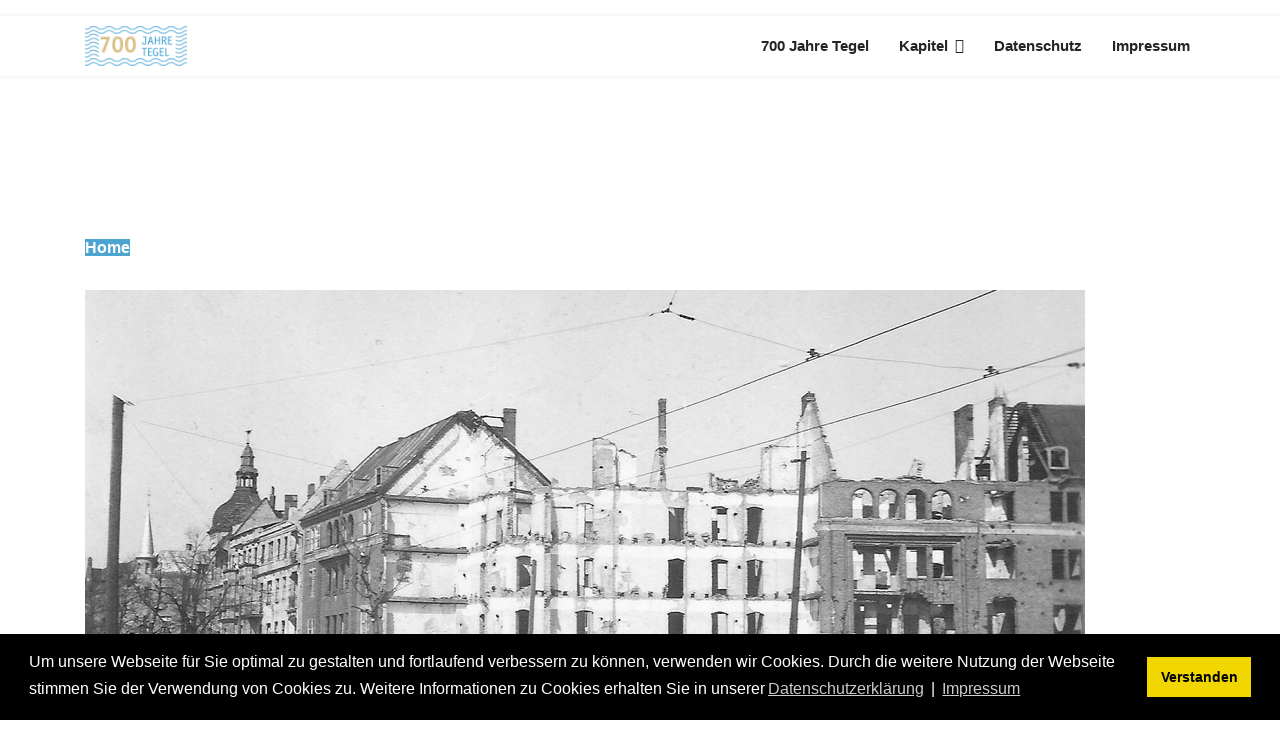

--- FILE ---
content_type: text/html; charset=utf-8
request_url: https://700jahretegel.de/index.php/kapitel/kapitel-6
body_size: 9974
content:

<!doctype html>
<html lang="de-de" dir="ltr">
	<head>
		
		<meta name="viewport" content="width=device-width, initial-scale=1, shrink-to-fit=no">
		<meta charset="utf-8" />
	<base href="https://700jahretegel.de/index.php/kapitel/kapitel-6" />
	<meta name="author" content="Super User" />
	<meta name="generator" content="Helix Ultimate - The Most Popular Joomla! Template Framework." />
	<title>700 Jahre Tegel - Kriegszeiten</title>
	<link href="/images/favicon-150x150.png" rel="shortcut icon" type="image/vnd.microsoft.icon" />
	<link href="/components/com_sppagebuilder/assets/css/font-awesome-5.min.css?b207d5ea705bc7af71d987f0fcb1ace1" rel="stylesheet" />
	<link href="/components/com_sppagebuilder/assets/css/font-awesome-v4-shims.css?b207d5ea705bc7af71d987f0fcb1ace1" rel="stylesheet" />
	<link href="/components/com_sppagebuilder/assets/css/animate.min.css?b207d5ea705bc7af71d987f0fcb1ace1" rel="stylesheet" />
	<link href="/components/com_sppagebuilder/assets/css/sppagebuilder.css?b207d5ea705bc7af71d987f0fcb1ace1" rel="stylesheet" />
	<link href="https://700jahretegel.de//components/com_sppagebuilder/assets/css/magnific-popup.css" rel="stylesheet" />
	<link href="/components/com_sppagebuilder/assets/css/magnific-popup.css" rel="stylesheet" />
	<link href="/templates/shaper_helixultimate/css/bootstrap.min.css" rel="stylesheet" />
	<link href="/plugins/system/helixultimate/assets/css/system-j3.min.css" rel="stylesheet" />
	<link href="/templates/shaper_helixultimate/css/template.css" rel="stylesheet" />
	<link href="/templates/shaper_helixultimate/css/presets/default.css" rel="stylesheet" />
	<link href="/media/plg_system_kickgdpr/css/cookieconsent.min.css?15a909db07aa66071e61c3170f74667f" rel="stylesheet" />
	<style>
.sp-page-builder .page-content #section-id-1611433165715{padding:50px 0px 50px 0px;margin:0px 0px 0px 0px;box-shadow:0 0 0 0 #ffffff;}#column-id-1611433165714{box-shadow:0 0 0 0 #fff;}#sppb-addon-wrapper-1611482048321 {margin:0px 0px 30px 0px;}#sppb-addon-1611482048321 {color:#000000;background-color:#ffffff;box-shadow:0px 0px 0px 0px #ffffff;}#sppb-addon-1611482048321 a {color:#0050ff;}#sppb-addon-1611482048321 a:hover,#sppb-addon-1611482048321 a:focus,#sppb-addon-1611482048321 a:active {color:#000000;}#sppb-addon-1611482048321 .sppb-btn { font-family:"Arial"; }#sppb-addon-1611482048321 #btn-1611482048321.sppb-btn-custom{font-weight:700;}#sppb-addon-1611482048321 #btn-1611482048321.sppb-btn-custom { background-color:#4ea4d1; color:#FFFFFF; font-size:16px;}#sppb-addon-1611482048321 #btn-1611482048321.sppb-btn-custom:hover { background-color:#dbc28a; color:#FFFFFF;}#sppb-addon-1611482048321 .sppb-btn i {margin:0px 0px 0px 0px;}#sppb-addon-wrapper-1611439526740 {margin:0px 0px 30px 0px;}#sppb-addon-1611439526740 {box-shadow:0 0 0 0 #ffffff;}#sppb-addon-1611439526740 .sppb-addon-title {letter-spacing:0px;}#sppb-addon-1611439526740 .sppb-addon-image-overlay {background-color:rgba(41, 14, 98, 0.5);}#sppb-addon-1611439526740 .sppb-addon-image-layout-caption {letter-spacing:0px;}#sppb-addon-1611439526740 .sppb-image-layout-title {margin:0px 0px 15px 0px;padding:0px 0px 0px 0px;letter-spacing:0px;}#sppb-addon-1611439526740 .sppb-addon-image-layout-text {color:#000000;letter-spacing:0px;}#sppb-addon-1611439526740 .sppb-addon-image-layout-content {background:-webkit-linear-gradient(180deg, #4ea4d1 42%, #dbc28a 60%) transparent;background:linear-gradient(180deg, #4ea4d1 42%, #dbc28a 60%) transparent;}#sppb-addon-1611439526740 .sppb-text-alignment {text-align:left;}#sppb-addon-1611439526740 .sppb-addon-image-layout-content .sppb-btn {margin:25px 0px 0px 0px;}#sppb-addon-1611439526740 #btn-1611439526740.sppb-btn-custom{letter-spacing:0px;}#sppb-addon-1611439526740 #btn-1611439526740.sppb-btn-custom { background-color:#EF6D00; color:#FFFFFF; padding:8px 22px 10px 22px; font-size:16px;}#sppb-addon-1611439526740 #btn-1611439526740.sppb-btn-custom:hover { background-color:#de6906; color:#FFFFFF;}.sp-page-builder .page-content #section-id-1611435965071{padding:50px 0px 50px 3px;margin:0px 0px 0px 0px;box-shadow:0 0 0 0 #ffffff;}#column-id-1611435965072{box-shadow:0 0 0 0 #fff;}#sppb-addon-wrapper-1611436435323 {margin:0px 0px 30px 0px;}#sppb-addon-1611436435323 {box-shadow:0 0 0 0 #ffffff;}#sppb-addon-1611436435323 .sppb-addon-title {font-size:22px;}#sppb-addon-wrapper-1611442586411 {margin:0px 0px 30px 0px;}#sppb-addon-1611442586411 {box-shadow:0 0 0 0 #ffffff;}#sppb-addon-wrapper-1611435965083 {margin:0px 0px 30px 0px;}#sppb-addon-1611435965083 {box-shadow:0 0 0 0 #ffffff;}#sppb-addon-wrapper-1634728364455 {margin:0px 0px 30px 0px;}#sppb-addon-1634728364455 {box-shadow:0 0 0 0 #ffffff;}#sppb-addon-wrapper-1634728364472 {margin:0px 0px 30px 0px;}#sppb-addon-1634728364472 {box-shadow:0 0 0 0 #ffffff;}#sppb-addon-wrapper-1634728364452 {margin:0px 0px 30px 0px;}#sppb-addon-1634728364452 {box-shadow:0 0 0 0 #ffffff;}#sppb-addon-wrapper-1634728364475 {margin:0px 0px 30px 0px;}#sppb-addon-1634728364475 {box-shadow:0 0 0 0 #ffffff;}#sppb-addon-wrapper-1634728364875 {margin:0px 0px 30px 0px;}#sppb-addon-1634728364875 {box-shadow:0 0 0 0 #ffffff;}#sppb-addon-wrapper-1634730284142 {margin:0px 0px 30px 0px;}#sppb-addon-1634730284142 {box-shadow:0 0 0 0 #ffffff;}#sppb-addon-wrapper-1634730284178 {margin:0px 0px 30px 0px;}#sppb-addon-1634730284178 {box-shadow:0 0 0 0 #ffffff;}#sppb-addon-wrapper-1611435965075 {margin:0px 0px 30px 0px;}#sppb-addon-1611435965075 {box-shadow:0 0 0 0 #ffffff;}#sppb-addon-wrapper-1634728364844 {margin:0px 0px 30px 0px;}#sppb-addon-1634728364844 {box-shadow:0 0 0 0 #ffffff;}#sppb-addon-wrapper-1634728364884 {margin:0px 0px 30px 0px;}#sppb-addon-1634728364884 {box-shadow:0 0 0 0 #ffffff;}#sppb-addon-wrapper-1634730298092 {margin:0px 0px 30px 0px;}#sppb-addon-1634730298092 {box-shadow:0 0 0 0 #ffffff;}#sppb-addon-wrapper-1634730284171 {margin:0px 0px 30px 0px;}#sppb-addon-1634730284171 {box-shadow:0 0 0 0 #ffffff;}.sp-page-builder .page-content #section-id-1611439380609{padding:50px 0px 50px 0px;margin:0px 0px 0px 0px;box-shadow:0 0 0 0 #ffffff;}#column-id-1611439380608{box-shadow:0 0 0 0 #fff;}#sppb-addon-wrapper-1634730284443 {margin:0px 0px 30px 0px;}#sppb-addon-1634730284443 {box-shadow:0 0 0 0 #ffffff;}.sp-page-builder .page-content #section-id-1611612632830{padding:50px 0px 50px 0px;margin:0px 0px 0px 0px;box-shadow:0 0 0 0 #ffffff;}#column-id-1611612632828{box-shadow:0 0 0 0 #fff;}#sppb-addon-wrapper-1611612632833 {margin:0px 0px 30px 0px;}#sppb-addon-1611612632833 {color:#000000;background-color:#ffffff;box-shadow:0px 0px 0px 0px #ffffff;}#sppb-addon-1611612632833 a {color:#0050ff;}#sppb-addon-1611612632833 a:hover,#sppb-addon-1611612632833 a:focus,#sppb-addon-1611612632833 a:active {color:#000000;}#sppb-addon-1611612632833 .sppb-btn { font-family:"Arial"; }#sppb-addon-1611612632833 #btn-1611612632833.sppb-btn-custom{font-weight:700;}#sppb-addon-1611612632833 #btn-1611612632833.sppb-btn-custom { background-color:#4ea4d1; color:#FFFFFF; font-size:16px;}#sppb-addon-1611612632833 #btn-1611612632833.sppb-btn-custom:hover { background-color:#dbc28a; color:#FFFFFF;}#sppb-addon-1611612632833 .sppb-btn i {margin:0px 0px 0px 0px;}#column-id-1611612632829{box-shadow:0 0 0 0 #fff;}#sppb-addon-wrapper-1611612632836 {margin:0px 0px 30px 0px;}#sppb-addon-1611612632836 {color:#000000;background-color:#ffffff;box-shadow:0px 0px 0px 0px #ffffff;}#sppb-addon-1611612632836 a {color:#0050ff;}#sppb-addon-1611612632836 a:hover,#sppb-addon-1611612632836 a:focus,#sppb-addon-1611612632836 a:active {color:#000000;}#sppb-addon-1611612632836 .sppb-btn { font-family:"Arial"; }#sppb-addon-1611612632836 #btn-1611612632836.sppb-btn-custom{font-weight:700;}#sppb-addon-1611612632836 #btn-1611612632836.sppb-btn-custom { background-color:#4ea4d1; color:#FFFFFF; font-size:16px;}#sppb-addon-1611612632836 #btn-1611612632836.sppb-btn-custom:hover { background-color:#dbc28a; color:#FFFFFF;}#sppb-addon-1611612632836 .sppb-btn i {margin:0px 0px 0px 0px;}h1{font-family: 'Arial', sans-serif;text-decoration: none;}
.sp-megamenu-parent > li > a, .sp-megamenu-parent > li > span, .sp-megamenu-parent .sp-dropdown li.sp-menu-item > a{font-family: 'Arial', sans-serif;font-size: 15px;font-weight: 600;text-decoration: none;}
.logo-image {height:40px;}.logo-image-phone {height:40px;}.logo-image {height:40px;}.logo-image-phone {height:40px;}.logo-image {height:40px;}.logo-image-phone {height:40px;}
	</style>
	<script type="application/json" class="joomla-script-options new">{"data":{"breakpoints":{"tablet":991,"mobile":480},"header":{"stickyOffset":"100"}},"csrf.token":"a70939b4a537ede60b3c8002dee07728","system.paths":{"root":"","base":""}}</script>
	<script src="/media/jui/js/jquery.min.js?15a909db07aa66071e61c3170f74667f"></script>
	<script src="/media/jui/js/jquery-noconflict.js?15a909db07aa66071e61c3170f74667f"></script>
	<script src="/media/jui/js/jquery-migrate.min.js?15a909db07aa66071e61c3170f74667f"></script>
	<script src="/components/com_sppagebuilder/assets/js/jquery.parallax.js?b207d5ea705bc7af71d987f0fcb1ace1"></script>
	<script src="/components/com_sppagebuilder/assets/js/sppagebuilder.js?b207d5ea705bc7af71d987f0fcb1ace1" defer></script>
	<script src="https://700jahretegel.de//components/com_sppagebuilder/assets/js/jquery.magnific-popup.min.js"></script>
	<script src="/components/com_sppagebuilder/assets/js/jquery.magnific-popup.min.js"></script>
	<script src="/templates/shaper_helixultimate/js/bootstrap.bundle.min.js"></script>
	<script src="/templates/shaper_helixultimate/js/main.js"></script>
	<script src="/media/system/js/core.js?15a909db07aa66071e61c3170f74667f"></script>
	<script src="/media/plg_system_kickgdpr/js/cookieconsent.min.js?15a909db07aa66071e61c3170f74667f"></script>
	<script>
template="shaper_helixultimate";// Start Cookie Alert
window.addEventListener("load", function(){
window.cookieconsent.initialise({
  "palette": {
    "popup": {
      "background": "#000000",
      "text": "#ffffff"
    },
    "button": {
      "background": "#f1d600",
      "text": "#000000",
    }
  },
  "theme": "block",
  "position": "bottom",
  "type": "",
  "revokeBtn": "<div class=\"cc-revoke {{classes}}\">Datenschutz</div>",
  "content": {
    "message": "Um unsere Webseite für Sie optimal zu gestalten und fortlaufend verbessern zu können, verwenden wir Cookies. Durch die weitere Nutzung der Webseite stimmen Sie der Verwendung von Cookies zu. Weitere Informationen zu Cookies erhalten Sie in unserer",
    "dismiss": "Verstanden",
    "allow": "Cookies zulassen",
    "deny": "Cookies ablehnen",
    "link": "Datenschutzerklärung",
    "imprint_link": "Impressum",
    "href": "/index.php/datenschutz-3",
  },
  "cookie": {
    "expiryDays": 365
  },
  "elements": {
    "messagelink": "<span id=\"cookieconsent:desc\" class=\"cc-message\">{{message}}<a aria-label=\"learn more about cookies\" role=\"button\" tabindex=\"0\" class=\"cc-link\" href=\"/index.php/datenschutz-3\" target=\"_blank\">{{link}}</a> | <a role=\"button\" tabindex=\"0\" class=\"cc-link\" href=\"/index.php/impressum\" target=\"_blank\">{{imprint_link}}</a></span>"
  },
  onInitialise: function (status) {
    handleCookies(status);
  },
  onStatusChange: function (status, chosenBefore) {
    handleCookies(status);
    setTimeout(function(){ location.reload(); }, 0);
  },
  onRevokeChoice: function () {
    handleCookies(status);
  }
})});
// End Cookie Alert
function handleCookies(status){






}

// Init handleCookies if the user doesn't choose any options
if (document.cookie.split(';').filter(function(item) {
    return item.indexOf('cookieconsent_status=') >= 0
}).length == 0) {
  handleCookies('notset');
};
	</script>
	<meta property="og:type" content="article" />
	<meta property="og:url" content="https://700jahretegel.de/index.php/kapitel/kapitel-6" />
	<meta property="og:title" content="KAPITEL 6" />
	<meta property="og:description" content="Für Radfahrer, die den See umrunden wollen, führt die 20 km lange Route über wenig befahrene Verkehrsstraßen und reine Fahrradwege, vorbei an..." />
	<meta property="og:site_name" content="700 Jahre Tegel" />
	<meta name="twitter:description" content="Für Radfahrer, die den See umrunden wollen, führt die 20 km lange Route über wenig befahrene Verkehrsstraßen und reine Fahrradwege, vorbei an..." />
	<meta name="twitter:card" content="summary_large_image" />
	</head>
	<body class="site helix-ultimate hu com-content view-article layout-default task-none itemid-178 de-de ltr sticky-header layout-fluid offcanvas-init offcanvs-position-right">

		
		
		<div class="body-wrapper">
			<div class="body-innerwrapper">
				
	<div class="sticky-header-placeholder"></div>
<div id="sp-top-bar">
	<div class="container">
		<div class="container-inner">
			<div class="row">
				<div id="sp-top1" class="col-lg-6">
					<div class="sp-column text-center text-lg-start">
																			
												
					</div>
				</div>

				<div id="sp-top2" class="col-lg-6">
					<div class="sp-column text-center text-lg-end">
						
																									
					</div>
				</div>
			</div>
		</div>
	</div>
</div>

<header id="sp-header">
	<div class="container">
		<div class="container-inner">
			<div class="row">
				<!-- Logo -->
				<div id="sp-logo" class="col-auto">
					<div class="sp-column">
						<div class="logo"><a href="/">
				<img class='logo-image '
					srcset='https://700jahretegel.de/images/logo1.png 1x'
					src='https://700jahretegel.de/images/logo1.png'
					alt='700 Jahre Tegel'
				/>
				</a></div>						
					</div>
				</div>

				<!-- Menu -->
				<div id="sp-menu" class="col-auto flex-auto">
					<div class="sp-column d-flex justify-content-end align-items-center">
						<nav class="sp-megamenu-wrapper d-flex" role="navigation"><a id="offcanvas-toggler" aria-label="Menu" class="offcanvas-toggler-right d-flex d-lg-none" href="#"><div class="burger-icon" aria-hidden="true"><span></span><span></span><span></span></div></a><ul class="sp-megamenu-parent menu-animation-none d-none d-lg-block"><li class="sp-menu-item"><a   href="/index.php" >700 Jahre Tegel</a></li><li class="sp-menu-item sp-has-child active"><span  class=" sp-menu-heading" >Kapitel</span><div class="sp-dropdown sp-dropdown-main sp-menu-right" style="width: 240px;"><div class="sp-dropdown-inner"><ul class="sp-dropdown-items"><li class="sp-menu-item"><a   href="/index.php/kapitel/kapitel-1" >Rund um den Dorfanger</a></li><li class="sp-menu-item"><a   href="/index.php/kapitel/kapitel-2" >Tegel als Industriestandort</a></li><li class="sp-menu-item"><a   href="/index.php/kapitel/kapitel-3" >Tegel als Ausflugsort</a></li><li class="sp-menu-item"><a   href="/index.php/kapitel/kapitel-4" >Greenwichpromenade</a></li><li class="sp-menu-item"><a   href="/index.php/kapitel/kapitel-5" >Die Sechserbrücke</a></li><li class="sp-menu-item current-item active"><a aria-current="page"  href="/index.php/kapitel/kapitel-6" >Kriegszeiten</a></li><li class="sp-menu-item"><a   href="/index.php/kapitel/kapitel-7" >Tegel und seine Verkehrsmittel</a></li><li class="sp-menu-item"><a   href="/index.php/kapitel/kapitel-8" >Tegel City</a></li></ul></div></div></li><li class="sp-menu-item"><a   href="/index.php/datenschutz-3" >Datenschutz</a></li><li class="sp-menu-item"><a   href="/index.php/impressum" >Impressum</a></li></ul></nav>						

						<!-- Related Modules -->
						<div class="d-none d-lg-flex header-modules align-items-center">
							
													</div>

						<!-- if offcanvas position right -->
													<a id="offcanvas-toggler"  aria-label="Menu" title="Menu"  class="mega offcanvas-toggler-secondary offcanvas-toggler-right d-flex align-items-center" href="#">
							<div class="burger-icon" aria-hidden="true"><span></span><span></span><span></span></div>
							</a>
											</div>
				</div>
			</div>
		</div>
	</div>
</header>
				
<section id="sp-section-1" >

				
	
<div class="row">
	<div id="sp-title" class="col-lg-12 "><div class="sp-column "></div></div></div>
				
</section>
<section id="sp-main-body" >

										<div class="container">
					<div class="container-inner">
						
	
<div class="row">
	
<main id="sp-component" class="col-lg-12 ">
	<div class="sp-column ">
		<div id="system-message-container" aria-live="polite">
			</div>


		
		<div class="article-details " itemscope itemtype="https://schema.org/Article">
	<meta itemprop="inLanguage" content="de-DE">
	
	
					
		
		
		<div class="article-can-edit d-flex flex-wrap justify-content-between">
				</div>
			
		
			
		
		
	
	<div itemprop="articleBody">
		<div id="sp-page-builder" class="sp-page-builder sppb-article-page-wrapper"><div class="page-content"><section id="section-id-1611433165715" class="sppb-section" ><div class="sppb-row-container"><div class="sppb-row"><div class="sppb-col-md-12" id="column-wrap-id-1611433165714"><div id="column-id-1611433165714" class="sppb-column" ><div class="sppb-column-addons"><div id="sppb-addon-wrapper-1611482048321" class="sppb-addon-wrapper"><div id="sppb-addon-1611482048321" class="clearfix "     ><div class="sppb-text-left"><a href="/www.700jahretegel.de" id="btn-1611482048321" class="sppb-btn  sppb-btn-custom sppb-btn-block sppb-btn-round">Home</a></div></div></div><div id="sppb-addon-wrapper-1611439526740" class="sppb-addon-wrapper"><div id="sppb-addon-1611439526740" class="clearfix "     ><div class="sppb-addon-image-layouts"><div class="sppb-addon-content"><div class="sppb-addon-image-layout-wrap image-layout-preset-style-collage"><div class="sppb-row"><div class="sppb-col-sm-6"><div class="sppb-addon-image-layout-image image-fit"><img class="sppb-img-responsive image-fit" src="https://700jahretegel.de/images/2021/10/20/veiteckeberlinerstrae1945.png" alt="This image for Image Layouts addon"  width="1000" height="569" loading="lazy"></div></div><div class="sppb-col-sm-6 collage-content-vertical-center"><div class="sppb-addon-image-layout-content sppb-text-alignment"><h3 class="sppb-image-layout-title"><strong>KAPITEL 6<br></strong>
Kriegszeiten</h3><div class="sppb-addon-image-layout-text">Heute kann man sich kaum vorstellen, dass es Zeiten gab, in denen die Tegeler hohe Abgaben leisten mussten und hungerten. Dass es Zeiten gab, in denen Bomben fielen, Menschen starben und andere flohen. Und dass es Zeiten gab, in denen Zwangsarbeiter eingesetzt und Menschen verfolgt wurden.</div></div></div></div></div></div></div></div></div></div></div></div></div></div></section><section id="section-id-1611435965071" class="sppb-section" ><div class="sppb-row-container"><div class="sppb-row"><div class="sppb-col-md-6" id="column-wrap-id-1611435965072"><div id="column-id-1611435965072" class="sppb-column" ><div class="sppb-column-addons"><div id="sppb-addon-wrapper-1611436435323" class="sppb-addon-wrapper"><div id="sppb-addon-1611436435323" class="clearfix "     ><div class="sppb-addon sppb-addon-audio "><h3 class="sppb-addon-title">Vorlesen lassen</h3><div class="sppb-addon-content"><audio controls 0 0><source src="/media/audios/2021/10/17/kapitel-601.mp3" type="audio/mp3"><source src="/" type="audio/ogg">Your browser does not support the audio element.</audio></div></div></div></div><div id="sppb-addon-wrapper-1611442586411" class="sppb-addon-wrapper"><div id="sppb-addon-1611442586411" class="clearfix "     ><div class="sppb-addon sppb-addon-single-image sppb-text-center "><div class="sppb-addon-content"><div class="sppb-addon-single-image-container"><img class="sppb-img-responsive" src="/images/2021/10/20/berliner_str_84_ecke_veitstr_41_1945.png"  alt="Image" title="" width="1000" height="626" /></div></div></div></div></div><div id="sppb-addon-wrapper-1611435965083" class="sppb-addon-wrapper"><div id="sppb-addon-1611435965083" class="clearfix "     ><div class="sppb-addon sppb-addon-text-block  "><div class="sppb-addon-content"><p><strong>Berliner Straße 84/Ecke Veitstraße 41 im Jahr 1945</strong> </p></div></div></div></div><div id="sppb-addon-wrapper-1634728364455" class="sppb-addon-wrapper"><div id="sppb-addon-1634728364455" class="clearfix "     ><div class="sppb-addon sppb-addon-single-image sppb-text-center "><div class="sppb-addon-content"><div class="sppb-addon-single-image-container"><img class="sppb-img-responsive" src="/images/2021/10/20/schlieerstrae21treskowstr14_u_16_um_1946.png"  alt="Image" title="" width="1000" height="645" /></div></div></div></div></div><div id="sppb-addon-wrapper-1634728364472" class="sppb-addon-wrapper"><div id="sppb-addon-1634728364472" class="clearfix "     ><div class="sppb-addon sppb-addon-text-block  "><div class="sppb-addon-content"><strong>Schlieper Straße 21, Treskow Straße 14 und 16 (Trümmerhaufen) 1946</strong></div></div></div></div><div id="sppb-addon-wrapper-1634728364452" class="sppb-addon-wrapper"><div id="sppb-addon-1634728364452" class="clearfix "     ><div class="sppb-addon sppb-addon-single-image sppb-text-center "><div class="sppb-addon-content"><div class="sppb-addon-single-image-container"><img class="sppb-img-responsive" src="/images/2021/10/19/sechserbrcke_1946.png"  alt="Image" title="" width="1000" height="634" /></div></div></div></div></div><div id="sppb-addon-wrapper-1634728364475" class="sppb-addon-wrapper"><div id="sppb-addon-1634728364475" class="clearfix "     ><div class="sppb-addon sppb-addon-text-block  "><div class="sppb-addon-content"><strong>Zerstörte Sechserbrücke 1946</strong></div></div></div></div><div id="sppb-addon-wrapper-1634728364875" class="sppb-addon-wrapper"><div id="sppb-addon-1634728364875" class="clearfix "     ><div class="sppb-addon sppb-addon-text-block  "><div class="sppb-addon-content"><p>1806 zogen Napoleons Truppen in Berlin ein und verheerten bis 1807 die umliegenden Dörfer. Etwa die Hälfte des Dorfes Tegel brannte nieder. Zudem musste die Bevölkerung, auch die Tegeler Anwohner, für den Unterhalt der französischen Truppen aufkommen. Sie musste Getreide und Fleisch liefern und zudem noch Geld zahlen.<br /><br />Der Erste Weltkrieg folgte – und die Tegeler wurden als Reservisten und Landwehrmänner aufgestellt. Sie zogen nach Belgien oder Frankreich in den Krieg. Mindestens 549 Tegeler kamen nicht zurück und starben an den Fronten. Zehn Männer galten als vermisst.<br /><br />Hakenkreuzfahnen hingen auch in Tegel: Nachdem die Nationalsozialisten 1932 als stärkste Partei bei der Reichstagswahl hervorgegangen sind, übernahmen die Nationalsozialisten überall Machtpositionen. Ihre SA-Truppen schüchterten die politischen Gegner ein und gingen teils sehr brutal vor – vor allem gegen Bewohner der Freien Scholle, wo nur wenige Anwohner der NSDAP nahestanden. Es folgten Hausdurchsuchungen und Misshandlungen, Anwohner wurden in Tegel eingeschüchtert. Der Reinickendorfer Bürgermeister wurde abgesetzt, und in Tegel wurden drei NSDAP-Ortsgruppen gegründet, ein Heim der Hitlerjugend befand sich im Hofgebäude Alt-Tegel 40. Im Jahr 1937 fuhr sogar Hitler durch die geschmückten Straßen Tegels.<br /><br />Während der Reichskristallnacht am 9. November 1938 schlugen auch in Tegel Menschen die Schaufensterscheiben jüdischer Geschäftsinhaber ein, unter anderem beim Herrenbekleidungsgeschäft von Hermann Großmann in der Berliner Straße 4 und dem Herrenschneider Jokischewski in der Berliner Straße 95. Heinrich Tannenzapf hatte zu diesem Zeitpunkt sein Textil-Kaufhaus Tegel bereits verkauft und wanderte nach Amerika aus.</p>
<p>1941 begannen Deportationen nach Polen – und nur selten gab es Hilfe. Die versteckt lebende Ella Heidemann aus Pankow kam 1943 für acht Monate beim Ehepaar Hilgenfeld in der Schlieperstraße 12 und anschließend beim Tegeler Lehrer Hermann Klein unter. Geistig oder psychisch kranke Tegeler wurden als „lebensunwertes Leben“ im Zuge der Euthanasie-Aktion umgebracht.<br /><br />In den großen Werken wie den Borsig-Werken wurde die Rüstungsproduktion vorangetrieben. Adolf Hitler besuchte am 10. Dezember 1941 das Werk von „Rheinmetall Borsig“ und hielt eine Rede vor den Rüstungsmitarbeitern. Ein Jahr zuvor war bereits Innenminister und Reichsmarschall Göring dort gewesen.</p></div></div></div></div><div id="sppb-addon-wrapper-1634730284142" class="sppb-addon-wrapper"><div id="sppb-addon-1634730284142" class="clearfix "     ><div class="sppb-addon sppb-addon-single-image sppb-text-center "><div class="sppb-addon-content"><div class="sppb-addon-single-image-container"><img class="sppb-img-responsive" src="/images/2021/10/20/kurhaus-reserve-lazarett-stempel-5.6.png"  alt="Image" title="" width="1000" height="639" /></div></div></div></div></div><div id="sppb-addon-wrapper-1634730284178" class="sppb-addon-wrapper"><div id="sppb-addon-1634730284178" class="clearfix "     ><div class="sppb-addon sppb-addon-text-block  "><div class="sppb-addon-content"><strong>Kurhaus-Reservelazarett in der Campestraße 11, 1915</strong></div></div></div></div></div></div></div><div class="sppb-col-md-6" id="column-wrap-id-1611435965080"><div id="column-id-1611435965080" class="sppb-column" ><div class="sppb-column-addons"><div id="sppb-addon-wrapper-1611435965075" class="sppb-addon-wrapper"><div id="sppb-addon-1611435965075" class="clearfix "     ><div class="sppb-addon sppb-addon-text-block  "><div class="sppb-addon-content"><p>Heute kann man sich kaum vorstellen, dass es Zeiten gab, in denen die Tegeler hohe Abgaben leisten mussten und hungerten. Dass es Zeiten gab, in denen Bomben fielen, Menschen starben und andere flohen. Und dass es Zeiten gab, in denen Zwangsarbeiter eingesetzt und Menschen verfolgt wurden. Was in der Welt geschehen ist, ist auch im heute so beschaulichen Tegel geschehen.<br /><br />Tegel wird erstmals im Jahr 1322 urkundlich erwähnt und dieses Datum gilt als „Geburtsjahr“ des Dorfes. Doch die erste erhalten gebliebene Urkunde stammt vom 12. Februar 1361. An diesem Tag verkaufte Johannes Wolf, ein Bewohner der Stadt Cölln bei Berlin, das ihm gehörende Dorf Tegel samt Tegeler Mühle an das Benediktinerinnenkloster St. Marien in Spandau. Der Preis: 60 Mark Brandenburgisches Silber. Eine Mark entsprach damals rund 230 Gramm Silber. Der Markgraf Ludwig der Römer bestätigte die rechtliche Übertragung des Dorfes auf das Kloster – und es blieb fast zwei Jahrhunderte im Besitz der Nonnen. Es war die Zeit der Raubritter, die plündernd durch die Lande zogen. Da das Dorf Tegel einem Kloster gehörte, blieb es meist von Übergriffen der Raubritter verschont. Allerdings wurden die Tegeler am 3. September 1410 Zeugen der „Schlacht an der Tegeler Mühle“ zwischen Berliner Bürgern und den Raubrittern Dietrich und Hans von Quitzow.<br /><br />Es kamen harte Zeiten auf die Tegeler zu – die Lasten der Reformation wogen schwer. Tegel gehörte ab 1558 dem brandenburgischen Kurfürsten Joachim II. Die Beamten des Kurfürsten setzten die Dienstpflichten für die Bauern drastisch herauf. Die Tegeler Bauern durchlebten schwere Leidenszeiten. Die folgenden 300 Jahre waren gekennzeichnet von schwerer Last durch Heide Dienste, Verwüstungen durch Soldaten in den verschiedenen Kriegen, und die immer wieder grassierende Pest.</p>
<p>Da war der 30-jährige Krieg. 1626 erreichten die dänischen Truppen die Mark Brandenburg. Die Bevölkerung musste die Soldaten ernähren – ohne Hoffnung auf irgendeine Entschädigung. Besonders auf dem Land, so auch in Tegel, waren die Menschen den Plünderungen<br />der Soldaten ausgesetzt. Einige Tegeler versteckten sich samt ihrem Vieh auf den Inseln im Tegeler See.<br /><br />Dann kam die schwedische Besatzung – doch die Situation blieb dramatisch für die Bewohner. 1637 breitete sich eine Hungersnot aus. Von den Entbehrungen, Plünderungen und Hunger entkräftet, breitete sich die Pest aus. Die Schweden wüteten ein weiteres Mal. Sie hinterließen extreme Verwüstung. Tegel war besonders betroffen. Die meisten Menschen waren tot oder geflohen, die Äcker waren verwüstet.<br /><br />Zwar war der 30-jährige Krieg 1648 beendet, aber das Elend blieb. Die Menschen mussten an den Kurfürsten horrende Kriegssteuern leisten, die sie immer weiter verschuldeten. Im dritten Schlesischen Krieg Mitte des 18. Jahrhunderts belagerten die verbündeten Truppen Berlin. Die Stadt ergab sich, dennoch folgten Misshandlungen und Vergewaltigungen.</p></div></div></div></div><div id="sppb-addon-wrapper-1634728364844" class="sppb-addon-wrapper"><div id="sppb-addon-1634728364844" class="clearfix "     ><div class="sppb-addon sppb-addon-single-image sppb-text-center "><div class="sppb-addon-content"><div class="sppb-addon-single-image-container"><img class="sppb-img-responsive" src="/images/2021/10/13/wellen.jpg"  alt="Image" title="" width="1085" height="165" /></div></div></div></div></div><div id="sppb-addon-wrapper-1634728364884" class="sppb-addon-wrapper"><div id="sppb-addon-1634728364884" class="clearfix "     ><div class="sppb-addon sppb-addon-text-block  "><div class="sppb-addon-content"><p><br /><br />Viele haben Hitler und Göring zugejubelt, aber es gab auch heimlichen Widerstand. Unter anderem war die Widerstandsgruppe „Rote Kapelle“, zu deren Mitgliedern auch Hans und Hilde Coppi gehörten, und die Gruppe Mannhart aktiv. Letztere war im November 1942 im Werk von Rheinmetall-Borsig vom Heiligenseer Arzt Dr. Max Klesse gegründet worden. In den Flugblättern, die im Werk verbreitet wurden, wurde zur Sabotage an den Rüstungsgütern, zum Langsam-Arbeiten und zum Krankmachen aufgerufen, um die Rüstungsindustrie zu schwächen. Im November 1943 wurden zwölf Mitglieder der Gruppe verhaftet, sieben von ihnen zum Tode verurteilt. Heute erinnern Stolpersteine an die Mannhart-Gruppe.<br /><br />Um die Rüstungsindustrie voranzutreiben, wurden in Tegel auch Zwangsarbeiter beschäftigt. Sie waren in mehreren mit Stacheldraht umzäunten Lagern, unter anderem östlich des Bahnhofs Tegel mit bis zu 1.000 Lagerinsassen und auf dem Gaswerksgelände an der Bernauer Straße 96/136 einquartiert. Weitere Lager von Rheinmetall-Borsig befanden sich am Jacobsenweg, in der Holzhauser Straße 42, am Erholungsweg und am Osianderweg. Auch Gaststätten wie der Alte Fritz und die Waldhütte wurden für die Unterbringung von Zwangsarbeitern gemietet. Das Lager am Krumpuhler Weg dient heute als Ort der Erinnerung.<br /><br />Es fielen Bomben auf Tegel, viele Gebäude wurden komplett zerstört. Ob Veit- oder Schlieperstraße, Gorkistraße oder Tile-Brügge-Weg, der Krieg hinterließ seine Spuren. Am Ende kämpften kleine Hitlerjungen und ältere teils kriegsversehrte Männer mit Karabinern und Knüppeln gegen die russischen Truppen. Russische Panzer fuhren auf der Promenade am See in Richtung Tegel. Tegeler hatten ihrerseits weiße Tücher zur Kapitulation aus den Fenstern gehangen.<br /><br />Dann war der Krieg vorbei, Kriegsfertigungsmaschinen wurden demontiert, die Rüstungsindustrie beseitigt. Die Siegermächte teilten Berlin unter sich auf, und am 12. August 1945 wurden Reinickendorf und Wedding als „Französischer Sektor“ an die Französische Militärregierung übergeben.<br /><br />Nun, mehr als sieben Jahrzehnte ohne Krieg, ist in Tegel von den Zerstörungen nichts mehr zu sehen. Mahnmale, Gedenk- und Stolpersteine erinnern jedoch an das dunkle Kapitel der Geschichte. Für die Jüngeren von uns fühlt sich der Frieden als etwas Selbstverständliches<br />an. Doch blicken wir zurück, erkennen wir alle, dass Frieden selten und kostbar ist. Und jeder Einzelne kann durch sein Verhalten, seine Toleranz und Akzeptanz anderen gegenüber dazu beitragen, dass es auch weiterhin so friedlich bleibt.<br /><br /></p></div></div></div></div><div id="sppb-addon-wrapper-1634730298092" class="sppb-addon-wrapper"><div id="sppb-addon-1634730298092" class="clearfix "     ><div class="sppb-addon sppb-addon-single-image sppb-text-center "><div class="sppb-addon-content"><div class="sppb-addon-single-image-container"><img class="sppb-img-responsive" src="/images/2021/10/20/waidmannsluster_damm_41_1946_47.png"  alt="Image" title="" width="1000" height="526" /></div></div></div></div></div><div id="sppb-addon-wrapper-1634730284171" class="sppb-addon-wrapper"><div id="sppb-addon-1634730284171" class="clearfix "     ><div class="sppb-addon sppb-addon-text-block  "><div class="sppb-addon-content"><strong>Waidmannsluster Damm 41, 43, 45, 49 und 51</strong><br /><strong>samt Haltestelle Liebfrauenweg 1946/47</strong></div></div></div></div></div></div></div></div></div></section><section id="section-id-1611439380609" class="sppb-section" ><div class="sppb-row-container"><div class="sppb-row"><div class="sppb-col-md-12" id="column-wrap-id-1611439380608"><div id="column-id-1611439380608" class="sppb-column" ><div class="sppb-column-addons"><div id="sppb-addon-wrapper-1634730284443" class="sppb-addon-wrapper"><div id="sppb-addon-1634730284443" class="sppb-hidden-sm sppb-hidden-xs clearfix "     ><div class="sppb-addon sppb-addon-single-image sppb-text-center "><div class="sppb-addon-content"><div class="sppb-addon-single-image-container"><img class="sppb-img-responsive" src="/images/2021/10/20/trenner_krieg_02.png"  alt="Image" title="" width="1920" height="355" /></div></div></div></div></div></div></div></div></div></div></section><section id="section-id-1611612632830" class="sppb-section" ><div class="sppb-row-container"><div class="sppb-row"><div class="sppb-col-md-6" id="column-wrap-id-1611612632828"><div id="column-id-1611612632828" class="sppb-column" ><div class="sppb-column-addons"><div id="sppb-addon-wrapper-1611612632833" class="sppb-addon-wrapper"><div id="sppb-addon-1611612632833" class="clearfix "     ><div class="sppb-text-left"><a href="https://700jahretegel.de/index.php/kapitel/kapitel-5" id="btn-1611612632833" class="sppb-btn  sppb-btn-custom sppb-btn-round">Zurück zu Kapitel 5</a></div></div></div></div></div></div><div class="sppb-col-md-6" id="column-wrap-id-1611612632829"><div id="column-id-1611612632829" class="sppb-column" ><div class="sppb-column-addons"><div id="sppb-addon-wrapper-1611612632836" class="sppb-addon-wrapper"><div id="sppb-addon-1611612632836" class="clearfix "     ><div class="sppb-text-right"><a href="/index.php/kapitel/kapitel-7" id="btn-1611612632836" class="sppb-btn  sppb-btn-custom sppb-btn-round">Weiter zu Kapitel 7</a></div></div></div></div></div></div></div></div></section></div></div>	</div>

	
	
	
			
		
	

	
				</div>



			</div>
</main>
</div>
											</div>
				</div>
						
</section>
<footer id="sp-footer" >

						<div class="container">
				<div class="container-inner">
			
	
<div class="row">
	<div id="sp-footer1" class="col-lg-12 "><div class="sp-column "><span class="sp-copyright">© 2026 Tourismusverein Berlin-Reinickendorf e. V.</span></div></div></div>
							</div>
			</div>
			
</footer>			</div>
		</div>

		<!-- Off Canvas Menu -->
		<div class="offcanvas-overlay"></div>
		<!-- Rendering the offcanvas style -->
		<!-- If canvas style selected then render the style -->
		<!-- otherwise (for old templates) attach the offcanvas module position -->
					<div class="offcanvas-menu border-menu">
	<div class="d-flex align-items-center p-3 pt-4">
		<div class="logo"><a href="/">
				<img class='logo-image '
					srcset='https://700jahretegel.de/images/logo1.png 1x'
					src='https://700jahretegel.de/images/logo1.png'
					alt='700 Jahre Tegel'
				/>
				</a></div>		<a href="#" class="close-offcanvas" aria-label="Close Off-canvas">
			<div class="burger-icon">
				<span></span>
				<span></span>
				<span></span>
			</div>
		</a>
	</div>
	<div class="offcanvas-inner">
		<div class="d-flex header-modules mb-3">
			
					</div>
		
					<div class="sp-module "><div class="sp-module-content"><ul class="menu">
<li class="item-101 default"><a href="/index.php" >700 Jahre Tegel</a></li><li class="item-172 active menu-deeper menu-parent"><span class="nav-header ">Kapitel</span><ul class="menu-child"><li class="item-173"><a href="/index.php/kapitel/kapitel-1" >Rund um den Dorfanger</a></li><li class="item-174"><a href="/index.php/kapitel/kapitel-2" >Tegel als Industriestandort</a></li><li class="item-175"><a href="/index.php/kapitel/kapitel-3" >Tegel als Ausflugsort</a></li><li class="item-176"><a href="/index.php/kapitel/kapitel-4" >Greenwichpromenade</a></li><li class="item-177"><a href="/index.php/kapitel/kapitel-5" >Die Sechserbrücke</a></li><li class="item-178 current active"><a href="/index.php/kapitel/kapitel-6" >Kriegszeiten</a></li><li class="item-179"><a href="/index.php/kapitel/kapitel-7" >Tegel und seine Verkehrsmittel</a></li><li class="item-180"><a href="/index.php/kapitel/kapitel-8" >Tegel City</a></li></ul></li><li class="item-184"><a href="/index.php/datenschutz-3" >Datenschutz</a></li><li class="item-183"><a href="/index.php/impressum" >Impressum</a></li></ul>
</div></div>
		
		
		
				
		
		<!-- custom module position -->
		
	</div>
</div>				

		
		

		<!-- Go to top -->
					<a href="#" class="sp-scroll-up" aria-label="Scroll Up"><span class="fas fa-angle-up" aria-hidden="true"></span></a>
					</body>
</html>